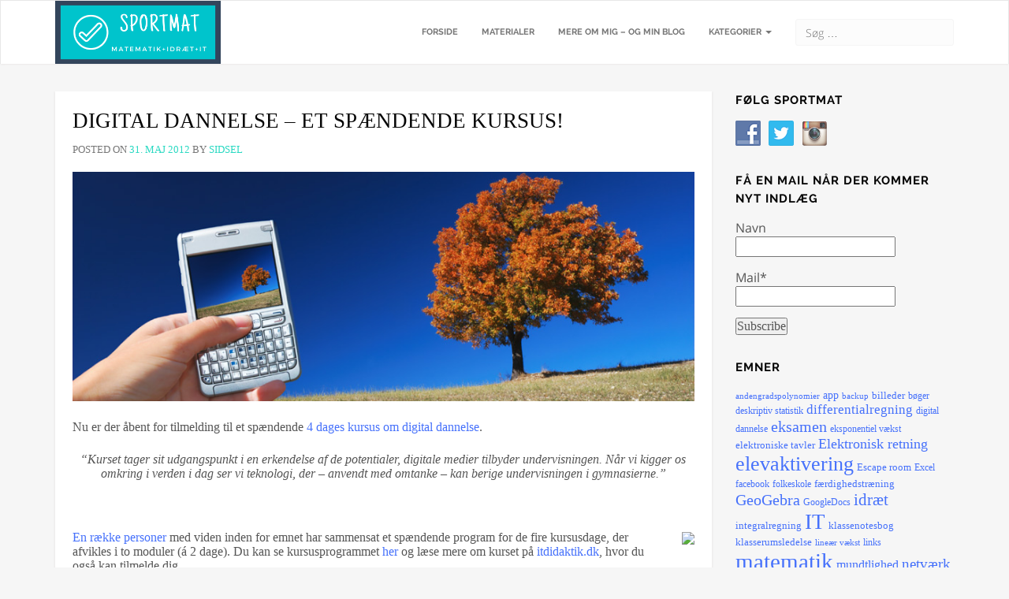

--- FILE ---
content_type: text/html; charset=UTF-8
request_url: http://sportmat.dk/2012/05/digital-dannelse-et-spndende-kursus.html
body_size: 13115
content:
<!DOCTYPE html>
<html lang="da-DK">
<head>
	<meta charset="UTF-8">
	<meta name="viewport" content="width=device-width, initial-scale=1">
	<link rel="profile" href="http://gmpg.org/xfn/11">
	<link rel="pingback" href="http://sportmat.dk/xmlrpc.php">
	
		<link rel="shortcut icon" href="http://sportmat.dk/wp-content/uploads/2019/04/SportMatLogo.png" type="image/png" />
	
	
		
	
	<title>Digital dannelse &#8211; et spændende kursus! &#8211; SportMat</title>
<meta name='robots' content='max-image-preview:large' />
	<style>img:is([sizes="auto" i], [sizes^="auto," i]) { contain-intrinsic-size: 3000px 1500px }</style>
	<link rel='dns-prefetch' href='//css.rating-widget.com' />
<link rel="alternate" type="application/rss+xml" title="SportMat &raquo; Feed" href="http://sportmat.dk/feed" />
<link rel="alternate" type="application/rss+xml" title="SportMat &raquo;-kommentar-feed" href="http://sportmat.dk/comments/feed" />
<link rel="alternate" type="application/rss+xml" title="SportMat &raquo; Digital dannelse &#8211; et spændende kursus!-kommentar-feed" href="http://sportmat.dk/2012/05/digital-dannelse-et-spndende-kursus.html/feed" />
<script type="text/javascript">
/* <![CDATA[ */
window._wpemojiSettings = {"baseUrl":"https:\/\/s.w.org\/images\/core\/emoji\/16.0.1\/72x72\/","ext":".png","svgUrl":"https:\/\/s.w.org\/images\/core\/emoji\/16.0.1\/svg\/","svgExt":".svg","source":{"concatemoji":"http:\/\/sportmat.dk\/wp-includes\/js\/wp-emoji-release.min.js?ver=6.8.3"}};
/*! This file is auto-generated */
!function(s,n){var o,i,e;function c(e){try{var t={supportTests:e,timestamp:(new Date).valueOf()};sessionStorage.setItem(o,JSON.stringify(t))}catch(e){}}function p(e,t,n){e.clearRect(0,0,e.canvas.width,e.canvas.height),e.fillText(t,0,0);var t=new Uint32Array(e.getImageData(0,0,e.canvas.width,e.canvas.height).data),a=(e.clearRect(0,0,e.canvas.width,e.canvas.height),e.fillText(n,0,0),new Uint32Array(e.getImageData(0,0,e.canvas.width,e.canvas.height).data));return t.every(function(e,t){return e===a[t]})}function u(e,t){e.clearRect(0,0,e.canvas.width,e.canvas.height),e.fillText(t,0,0);for(var n=e.getImageData(16,16,1,1),a=0;a<n.data.length;a++)if(0!==n.data[a])return!1;return!0}function f(e,t,n,a){switch(t){case"flag":return n(e,"\ud83c\udff3\ufe0f\u200d\u26a7\ufe0f","\ud83c\udff3\ufe0f\u200b\u26a7\ufe0f")?!1:!n(e,"\ud83c\udde8\ud83c\uddf6","\ud83c\udde8\u200b\ud83c\uddf6")&&!n(e,"\ud83c\udff4\udb40\udc67\udb40\udc62\udb40\udc65\udb40\udc6e\udb40\udc67\udb40\udc7f","\ud83c\udff4\u200b\udb40\udc67\u200b\udb40\udc62\u200b\udb40\udc65\u200b\udb40\udc6e\u200b\udb40\udc67\u200b\udb40\udc7f");case"emoji":return!a(e,"\ud83e\udedf")}return!1}function g(e,t,n,a){var r="undefined"!=typeof WorkerGlobalScope&&self instanceof WorkerGlobalScope?new OffscreenCanvas(300,150):s.createElement("canvas"),o=r.getContext("2d",{willReadFrequently:!0}),i=(o.textBaseline="top",o.font="600 32px Arial",{});return e.forEach(function(e){i[e]=t(o,e,n,a)}),i}function t(e){var t=s.createElement("script");t.src=e,t.defer=!0,s.head.appendChild(t)}"undefined"!=typeof Promise&&(o="wpEmojiSettingsSupports",i=["flag","emoji"],n.supports={everything:!0,everythingExceptFlag:!0},e=new Promise(function(e){s.addEventListener("DOMContentLoaded",e,{once:!0})}),new Promise(function(t){var n=function(){try{var e=JSON.parse(sessionStorage.getItem(o));if("object"==typeof e&&"number"==typeof e.timestamp&&(new Date).valueOf()<e.timestamp+604800&&"object"==typeof e.supportTests)return e.supportTests}catch(e){}return null}();if(!n){if("undefined"!=typeof Worker&&"undefined"!=typeof OffscreenCanvas&&"undefined"!=typeof URL&&URL.createObjectURL&&"undefined"!=typeof Blob)try{var e="postMessage("+g.toString()+"("+[JSON.stringify(i),f.toString(),p.toString(),u.toString()].join(",")+"));",a=new Blob([e],{type:"text/javascript"}),r=new Worker(URL.createObjectURL(a),{name:"wpTestEmojiSupports"});return void(r.onmessage=function(e){c(n=e.data),r.terminate(),t(n)})}catch(e){}c(n=g(i,f,p,u))}t(n)}).then(function(e){for(var t in e)n.supports[t]=e[t],n.supports.everything=n.supports.everything&&n.supports[t],"flag"!==t&&(n.supports.everythingExceptFlag=n.supports.everythingExceptFlag&&n.supports[t]);n.supports.everythingExceptFlag=n.supports.everythingExceptFlag&&!n.supports.flag,n.DOMReady=!1,n.readyCallback=function(){n.DOMReady=!0}}).then(function(){return e}).then(function(){var e;n.supports.everything||(n.readyCallback(),(e=n.source||{}).concatemoji?t(e.concatemoji):e.wpemoji&&e.twemoji&&(t(e.twemoji),t(e.wpemoji)))}))}((window,document),window._wpemojiSettings);
/* ]]> */
</script>
<style id='wp-emoji-styles-inline-css' type='text/css'>

	img.wp-smiley, img.emoji {
		display: inline !important;
		border: none !important;
		box-shadow: none !important;
		height: 1em !important;
		width: 1em !important;
		margin: 0 0.07em !important;
		vertical-align: -0.1em !important;
		background: none !important;
		padding: 0 !important;
	}
</style>
<link rel='stylesheet' id='wp-block-library-css' href='http://sportmat.dk/wp-includes/css/dist/block-library/style.min.css?ver=6.8.3' type='text/css' media='all' />
<style id='classic-theme-styles-inline-css' type='text/css'>
/*! This file is auto-generated */
.wp-block-button__link{color:#fff;background-color:#32373c;border-radius:9999px;box-shadow:none;text-decoration:none;padding:calc(.667em + 2px) calc(1.333em + 2px);font-size:1.125em}.wp-block-file__button{background:#32373c;color:#fff;text-decoration:none}
</style>
<style id='global-styles-inline-css' type='text/css'>
:root{--wp--preset--aspect-ratio--square: 1;--wp--preset--aspect-ratio--4-3: 4/3;--wp--preset--aspect-ratio--3-4: 3/4;--wp--preset--aspect-ratio--3-2: 3/2;--wp--preset--aspect-ratio--2-3: 2/3;--wp--preset--aspect-ratio--16-9: 16/9;--wp--preset--aspect-ratio--9-16: 9/16;--wp--preset--color--black: #000000;--wp--preset--color--cyan-bluish-gray: #abb8c3;--wp--preset--color--white: #ffffff;--wp--preset--color--pale-pink: #f78da7;--wp--preset--color--vivid-red: #cf2e2e;--wp--preset--color--luminous-vivid-orange: #ff6900;--wp--preset--color--luminous-vivid-amber: #fcb900;--wp--preset--color--light-green-cyan: #7bdcb5;--wp--preset--color--vivid-green-cyan: #00d084;--wp--preset--color--pale-cyan-blue: #8ed1fc;--wp--preset--color--vivid-cyan-blue: #0693e3;--wp--preset--color--vivid-purple: #9b51e0;--wp--preset--gradient--vivid-cyan-blue-to-vivid-purple: linear-gradient(135deg,rgba(6,147,227,1) 0%,rgb(155,81,224) 100%);--wp--preset--gradient--light-green-cyan-to-vivid-green-cyan: linear-gradient(135deg,rgb(122,220,180) 0%,rgb(0,208,130) 100%);--wp--preset--gradient--luminous-vivid-amber-to-luminous-vivid-orange: linear-gradient(135deg,rgba(252,185,0,1) 0%,rgba(255,105,0,1) 100%);--wp--preset--gradient--luminous-vivid-orange-to-vivid-red: linear-gradient(135deg,rgba(255,105,0,1) 0%,rgb(207,46,46) 100%);--wp--preset--gradient--very-light-gray-to-cyan-bluish-gray: linear-gradient(135deg,rgb(238,238,238) 0%,rgb(169,184,195) 100%);--wp--preset--gradient--cool-to-warm-spectrum: linear-gradient(135deg,rgb(74,234,220) 0%,rgb(151,120,209) 20%,rgb(207,42,186) 40%,rgb(238,44,130) 60%,rgb(251,105,98) 80%,rgb(254,248,76) 100%);--wp--preset--gradient--blush-light-purple: linear-gradient(135deg,rgb(255,206,236) 0%,rgb(152,150,240) 100%);--wp--preset--gradient--blush-bordeaux: linear-gradient(135deg,rgb(254,205,165) 0%,rgb(254,45,45) 50%,rgb(107,0,62) 100%);--wp--preset--gradient--luminous-dusk: linear-gradient(135deg,rgb(255,203,112) 0%,rgb(199,81,192) 50%,rgb(65,88,208) 100%);--wp--preset--gradient--pale-ocean: linear-gradient(135deg,rgb(255,245,203) 0%,rgb(182,227,212) 50%,rgb(51,167,181) 100%);--wp--preset--gradient--electric-grass: linear-gradient(135deg,rgb(202,248,128) 0%,rgb(113,206,126) 100%);--wp--preset--gradient--midnight: linear-gradient(135deg,rgb(2,3,129) 0%,rgb(40,116,252) 100%);--wp--preset--font-size--small: 13px;--wp--preset--font-size--medium: 20px;--wp--preset--font-size--large: 36px;--wp--preset--font-size--x-large: 42px;--wp--preset--spacing--20: 0.44rem;--wp--preset--spacing--30: 0.67rem;--wp--preset--spacing--40: 1rem;--wp--preset--spacing--50: 1.5rem;--wp--preset--spacing--60: 2.25rem;--wp--preset--spacing--70: 3.38rem;--wp--preset--spacing--80: 5.06rem;--wp--preset--shadow--natural: 6px 6px 9px rgba(0, 0, 0, 0.2);--wp--preset--shadow--deep: 12px 12px 50px rgba(0, 0, 0, 0.4);--wp--preset--shadow--sharp: 6px 6px 0px rgba(0, 0, 0, 0.2);--wp--preset--shadow--outlined: 6px 6px 0px -3px rgba(255, 255, 255, 1), 6px 6px rgba(0, 0, 0, 1);--wp--preset--shadow--crisp: 6px 6px 0px rgba(0, 0, 0, 1);}:where(.is-layout-flex){gap: 0.5em;}:where(.is-layout-grid){gap: 0.5em;}body .is-layout-flex{display: flex;}.is-layout-flex{flex-wrap: wrap;align-items: center;}.is-layout-flex > :is(*, div){margin: 0;}body .is-layout-grid{display: grid;}.is-layout-grid > :is(*, div){margin: 0;}:where(.wp-block-columns.is-layout-flex){gap: 2em;}:where(.wp-block-columns.is-layout-grid){gap: 2em;}:where(.wp-block-post-template.is-layout-flex){gap: 1.25em;}:where(.wp-block-post-template.is-layout-grid){gap: 1.25em;}.has-black-color{color: var(--wp--preset--color--black) !important;}.has-cyan-bluish-gray-color{color: var(--wp--preset--color--cyan-bluish-gray) !important;}.has-white-color{color: var(--wp--preset--color--white) !important;}.has-pale-pink-color{color: var(--wp--preset--color--pale-pink) !important;}.has-vivid-red-color{color: var(--wp--preset--color--vivid-red) !important;}.has-luminous-vivid-orange-color{color: var(--wp--preset--color--luminous-vivid-orange) !important;}.has-luminous-vivid-amber-color{color: var(--wp--preset--color--luminous-vivid-amber) !important;}.has-light-green-cyan-color{color: var(--wp--preset--color--light-green-cyan) !important;}.has-vivid-green-cyan-color{color: var(--wp--preset--color--vivid-green-cyan) !important;}.has-pale-cyan-blue-color{color: var(--wp--preset--color--pale-cyan-blue) !important;}.has-vivid-cyan-blue-color{color: var(--wp--preset--color--vivid-cyan-blue) !important;}.has-vivid-purple-color{color: var(--wp--preset--color--vivid-purple) !important;}.has-black-background-color{background-color: var(--wp--preset--color--black) !important;}.has-cyan-bluish-gray-background-color{background-color: var(--wp--preset--color--cyan-bluish-gray) !important;}.has-white-background-color{background-color: var(--wp--preset--color--white) !important;}.has-pale-pink-background-color{background-color: var(--wp--preset--color--pale-pink) !important;}.has-vivid-red-background-color{background-color: var(--wp--preset--color--vivid-red) !important;}.has-luminous-vivid-orange-background-color{background-color: var(--wp--preset--color--luminous-vivid-orange) !important;}.has-luminous-vivid-amber-background-color{background-color: var(--wp--preset--color--luminous-vivid-amber) !important;}.has-light-green-cyan-background-color{background-color: var(--wp--preset--color--light-green-cyan) !important;}.has-vivid-green-cyan-background-color{background-color: var(--wp--preset--color--vivid-green-cyan) !important;}.has-pale-cyan-blue-background-color{background-color: var(--wp--preset--color--pale-cyan-blue) !important;}.has-vivid-cyan-blue-background-color{background-color: var(--wp--preset--color--vivid-cyan-blue) !important;}.has-vivid-purple-background-color{background-color: var(--wp--preset--color--vivid-purple) !important;}.has-black-border-color{border-color: var(--wp--preset--color--black) !important;}.has-cyan-bluish-gray-border-color{border-color: var(--wp--preset--color--cyan-bluish-gray) !important;}.has-white-border-color{border-color: var(--wp--preset--color--white) !important;}.has-pale-pink-border-color{border-color: var(--wp--preset--color--pale-pink) !important;}.has-vivid-red-border-color{border-color: var(--wp--preset--color--vivid-red) !important;}.has-luminous-vivid-orange-border-color{border-color: var(--wp--preset--color--luminous-vivid-orange) !important;}.has-luminous-vivid-amber-border-color{border-color: var(--wp--preset--color--luminous-vivid-amber) !important;}.has-light-green-cyan-border-color{border-color: var(--wp--preset--color--light-green-cyan) !important;}.has-vivid-green-cyan-border-color{border-color: var(--wp--preset--color--vivid-green-cyan) !important;}.has-pale-cyan-blue-border-color{border-color: var(--wp--preset--color--pale-cyan-blue) !important;}.has-vivid-cyan-blue-border-color{border-color: var(--wp--preset--color--vivid-cyan-blue) !important;}.has-vivid-purple-border-color{border-color: var(--wp--preset--color--vivid-purple) !important;}.has-vivid-cyan-blue-to-vivid-purple-gradient-background{background: var(--wp--preset--gradient--vivid-cyan-blue-to-vivid-purple) !important;}.has-light-green-cyan-to-vivid-green-cyan-gradient-background{background: var(--wp--preset--gradient--light-green-cyan-to-vivid-green-cyan) !important;}.has-luminous-vivid-amber-to-luminous-vivid-orange-gradient-background{background: var(--wp--preset--gradient--luminous-vivid-amber-to-luminous-vivid-orange) !important;}.has-luminous-vivid-orange-to-vivid-red-gradient-background{background: var(--wp--preset--gradient--luminous-vivid-orange-to-vivid-red) !important;}.has-very-light-gray-to-cyan-bluish-gray-gradient-background{background: var(--wp--preset--gradient--very-light-gray-to-cyan-bluish-gray) !important;}.has-cool-to-warm-spectrum-gradient-background{background: var(--wp--preset--gradient--cool-to-warm-spectrum) !important;}.has-blush-light-purple-gradient-background{background: var(--wp--preset--gradient--blush-light-purple) !important;}.has-blush-bordeaux-gradient-background{background: var(--wp--preset--gradient--blush-bordeaux) !important;}.has-luminous-dusk-gradient-background{background: var(--wp--preset--gradient--luminous-dusk) !important;}.has-pale-ocean-gradient-background{background: var(--wp--preset--gradient--pale-ocean) !important;}.has-electric-grass-gradient-background{background: var(--wp--preset--gradient--electric-grass) !important;}.has-midnight-gradient-background{background: var(--wp--preset--gradient--midnight) !important;}.has-small-font-size{font-size: var(--wp--preset--font-size--small) !important;}.has-medium-font-size{font-size: var(--wp--preset--font-size--medium) !important;}.has-large-font-size{font-size: var(--wp--preset--font-size--large) !important;}.has-x-large-font-size{font-size: var(--wp--preset--font-size--x-large) !important;}
:where(.wp-block-post-template.is-layout-flex){gap: 1.25em;}:where(.wp-block-post-template.is-layout-grid){gap: 1.25em;}
:where(.wp-block-columns.is-layout-flex){gap: 2em;}:where(.wp-block-columns.is-layout-grid){gap: 2em;}
:root :where(.wp-block-pullquote){font-size: 1.5em;line-height: 1.6;}
</style>
<link rel='stylesheet' id='email-subscribers-css' href='http://sportmat.dk/wp-content/plugins/email-subscribers/lite/public/css/email-subscribers-public.css?ver=5.7.15' type='text/css' media='all' />
<link rel='stylesheet' id='rw-site-rating-css' href='http://sportmat.dk/wp-content/plugins/rating-widget/resources/css/site-rating.css?ver=3.2.3' type='text/css' media='all' />
<link rel='stylesheet' id='social-widget-css' href='http://sportmat.dk/wp-content/plugins/social-media-widget/social_widget.css?ver=6.8.3' type='text/css' media='all' />
<link rel='stylesheet' id='atout-bootstrap-css' href='http://sportmat.dk/wp-content/themes/atout/framework/stylesheets/bootstrap.css?ver=6.8.3' type='text/css' media='all' />
<link rel='stylesheet' id='fontawesome-css' href='http://sportmat.dk/wp-content/themes/atout/framework/stylesheets/font-awesome.min.css?ver=6.8.3' type='text/css' media='all' />
<link rel='stylesheet' id='atout-style-css' href='http://sportmat.dk/wp-content/themes/atout/framework/stylesheets/style.css?ver=6.8.3' type='text/css' media='all' />
<link rel='stylesheet' id='atout-prism-css' href='http://sportmat.dk/wp-content/themes/atout/framework/stylesheets/prism.css?ver=6.8.3' type='text/css' media='all' />
<link rel='stylesheet' id='rw_toprated-css' href='http://css.rating-widget.com/wordpress/toprated.css?ck=Y2026M01D21&#038;ver=3.2.3' type='text/css' media='all' />
<link rel='stylesheet' id='rw_recommendations-css' href='http://css.rating-widget.com/widget/recommendations.css?ck=Y2026M01D21&#038;ver=3.2.3' type='text/css' media='all' />
<script type="text/javascript" src="http://sportmat.dk/wp-includes/js/jquery/jquery.min.js?ver=3.7.1" id="jquery-core-js"></script>
<script type="text/javascript" src="http://sportmat.dk/wp-includes/js/jquery/jquery-migrate.min.js?ver=3.4.1" id="jquery-migrate-js"></script>
<script type="text/javascript" src="http://sportmat.dk/wp-content/themes/atout/framework/js/jquery.fitvids.min.js?ver=6.8.3" id="atout-fitvids-js"></script>
<script type="text/javascript" src="http://sportmat.dk/wp-content/themes/atout/framework/js/prism.min.js?ver=6.8.3" id="atout-prism-js-js"></script>
<script type="text/javascript" src="http://sportmat.dk/wp-content/themes/atout/framework/js/atout-script.js?ver=6.8.3" id="atout-js-js"></script>
<link rel="https://api.w.org/" href="http://sportmat.dk/wp-json/" /><link rel="alternate" title="JSON" type="application/json" href="http://sportmat.dk/wp-json/wp/v2/posts/216" /><link rel="EditURI" type="application/rsd+xml" title="RSD" href="http://sportmat.dk/xmlrpc.php?rsd" />
<meta name="generator" content="WordPress 6.8.3" />
<link rel="canonical" href="http://sportmat.dk/2012/05/digital-dannelse-et-spndende-kursus.html" />
<link rel='shortlink' href='http://sportmat.dk/?p=216' />
<link rel="alternate" title="oEmbed (JSON)" type="application/json+oembed" href="http://sportmat.dk/wp-json/oembed/1.0/embed?url=http%3A%2F%2Fsportmat.dk%2F2012%2F05%2Fdigital-dannelse-et-spndende-kursus.html" />
<link rel="alternate" title="oEmbed (XML)" type="text/xml+oembed" href="http://sportmat.dk/wp-json/oembed/1.0/embed?url=http%3A%2F%2Fsportmat.dk%2F2012%2F05%2Fdigital-dannelse-et-spndende-kursus.html&#038;format=xml" />
<script type="text/javascript">//<![CDATA[
  function external_links_in_new_windows_loop() {
    if (!document.links) {
      document.links = document.getElementsByTagName('a');
    }
    var change_link = false;
    var force = '';
    var ignore = '';

    for (var t=0; t<document.links.length; t++) {
      var all_links = document.links[t];
      change_link = false;
      
      if(document.links[t].hasAttribute('onClick') == false) {
        // forced if the address starts with http (or also https), but does not link to the current domain
        if(all_links.href.search(/^http/) != -1 && all_links.href.search('sportmat.dk') == -1 && all_links.href.search(/^#/) == -1) {
          // console.log('Changed ' + all_links.href);
          change_link = true;
        }
          
        if(force != '' && all_links.href.search(force) != -1) {
          // forced
          // console.log('force ' + all_links.href);
          change_link = true;
        }
        
        if(ignore != '' && all_links.href.search(ignore) != -1) {
          // console.log('ignore ' + all_links.href);
          // ignored
          change_link = false;
        }

        if(change_link == true) {
          // console.log('Changed ' + all_links.href);
          document.links[t].setAttribute('onClick', 'javascript:window.open(\'' + all_links.href.replace(/'/g, '') + '\', \'_blank\', \'noopener\'); return false;');
          document.links[t].removeAttribute('target');
        }
      }
    }
  }
  
  // Load
  function external_links_in_new_windows_load(func)
  {  
    var oldonload = window.onload;
    if (typeof window.onload != 'function'){
      window.onload = func;
    } else {
      window.onload = function(){
        oldonload();
        func();
      }
    }
  }

  external_links_in_new_windows_load(external_links_in_new_windows_loop);
  //]]></script>


    <!--Customizer CSS--> 
    <style type="text/css">
    body { font-size:16px; }body { font-family:Helvetica Neue; }h1 a, .h1 a, h2 a, .h2 a, h3 a, .h3 a, h4 a, .h4 a, h5 a, .h5 a, h6 a, .h6 a, h1, .h1, h2, .h2, h3, .h3, 
    h4, .h4, h5, .h5, h6, .h6 { font-family:Fantasy; }h1 a, .h1 a, h2 a, .h2 a, h3 a, .h3 a, h4 a, .h4 a, h5 a, .h5 a, h6 a, .h6 a, h1, .h1, h2, .h2, h3, .h3, 
    h4, .h4, h5, .h5, h6, .h6 { letter-spacing:0em; }    @media(max-width: 767px){
     }     </style> 
    <!--/Customizer CSS-->
    </head>

<body class="wp-singular post-template-default single single-post postid-216 single-format-standard wp-theme-atout" id="">
	<div id="wrap">
		<!-- Fixed navbar -->
		<div class="topbar" style="display:;">
			<div class="container">
				<div class="topbarnav">
					<div class="topbarnav-menu"><ul>
<li class="page_item page-item-1759"><a href="http://sportmat.dk/idfip19">FIP idræt april 2019</a></li>
<li class="page_item page-item-245"><a href="http://sportmat.dk/links">Links</a></li>
<li class="page_item page-item-242"><a href="http://sportmat.dk/materialer">Materialer</a></li>
<li class="page_item page-item-243"><a href="http://sportmat.dk/mere-om-mig-og-min-blog">Mere om mig &#8211; og min blog</a></li>
</ul></div>
			   							<ul class="pull-right">
						<li><a href="http://sportmat.dk/wp-login.php?redirect_to=http%3A%2F%2Fsportmat.dk%2F" title="Login">Login</a></li>
					</ul>
									</div>
			</div>
		</div>
		<div class="navbar navbar-default navbar--top" role="navigation">
			<div class="container">
				<button class="mobile-search-icon" type="button" data-toggle="modal" data-target="#myModal">
					<i class="fa fa-search"></i>
				</button>
				<div class="modal fade" id="myModal" tabindex="-1" role="dialog" aria-labelledby="myModalLabel" aria-hidden="true">
				  <div class="modal-dialog">
				    <div class="modal-content">
				      <div class="modal-search">
				      	<form role="search" method="get" class="search-form" action="http://sportmat.dk/">
				<label>
					<span class="screen-reader-text">Søg efter:</span>
					<input type="search" class="search-field" placeholder="Søg &hellip;" value="" name="s" />
				</label>
				<input type="submit" class="search-submit" value="Søg" />
			</form>				      </div>
				    </div>
				  </div>
				</div>
				<div class="navbar-header">
					<button type="button" class="navbar-toggle" data-toggle="collapse" data-target=".navbar-collapse">
						<span class="sr-only">Toggle navigation</span>
						<span class="icon-bar"></span>
						<span class="icon-bar"></span>
						<span class="icon-bar"></span>
					</button>
											<div class="image-logo">
							<a class="navbar-brand" href="http://sportmat.dk/" title="SportMat"><img src="http://sportmat.dk/wp-content/uploads/2019/04/SportMatCover-1.png" alt="SportMat"></a>
						</div>
									</div>
				<ul id="menu-menu-1" class="search-container nav navbar-nav" style="display:;">
				    <li class="home-link menu-item menu-item-type-post_type menu-item-object-page">
				      <form role="search" method="get" class="search-form" action="http://sportmat.dk/">
				<label>
					<span class="screen-reader-text">Søg efter:</span>
					<input type="search" class="search-field" placeholder="Søg &hellip;" value="" name="s" />
				</label>
				<input type="submit" class="search-submit" value="Søg" />
			</form> 				    </li>
				</ul>
				<div id="bs-example-navbar-collapse-1" class="collapse navbar-collapse"><ul id="menu-menu-1" class="nav navbar-nav topnav"><li id="menu-item-7" class="menu-item menu-item-type-custom menu-item-object-custom menu-item-home menu-item-7"><a title="Forside" href="http://sportmat.dk/">Forside</a></li>
<li id="menu-item-883" class="menu-item menu-item-type-post_type menu-item-object-page menu-item-883"><a title="Materialer" href="http://sportmat.dk/materialer">Materialer</a></li>
<li id="menu-item-884" class="menu-item menu-item-type-post_type menu-item-object-page menu-item-884"><a title="Mere om mig – og min blog" href="http://sportmat.dk/mere-om-mig-og-min-blog">Mere om mig – og min blog</a></li>
<li id="menu-item-885" class="menu-item menu-item-type-post_type menu-item-object-page menu-item-has-children menu-item-885 dropdown"><a title="Kategorier" href="#" data-toggle="dropdown" class="dropdown-toggle" aria-haspopup="true">Kategorier <span class="caret"></span></a>
<ul role="menu" class=" dropdown-menu">
	<li id="menu-item-1273" class="menu-item menu-item-type-taxonomy menu-item-object-category menu-item-1273"><a title="Alle fag" href="http://sportmat.dk/category/alle-fag">Alle fag</a></li>
	<li id="menu-item-1272" class="menu-item menu-item-type-taxonomy menu-item-object-category menu-item-1272"><a title="Eksamen" href="http://sportmat.dk/category/eksamen">Eksamen</a></li>
	<li id="menu-item-1268" class="menu-item menu-item-type-taxonomy menu-item-object-category menu-item-1268"><a title="IT" href="http://sportmat.dk/category/it">IT</a></li>
	<li id="menu-item-1271" class="menu-item menu-item-type-taxonomy menu-item-object-category menu-item-1271"><a title="Klasserumsledelse" href="http://sportmat.dk/category/klasserumsledelse">Klasserumsledelse</a></li>
	<li id="menu-item-1270" class="menu-item menu-item-type-taxonomy menu-item-object-category menu-item-1270"><a title="Idræt" href="http://sportmat.dk/category/idraet">Idræt</a></li>
	<li id="menu-item-1269" class="menu-item menu-item-type-taxonomy menu-item-object-category menu-item-1269"><a title="Matematik" href="http://sportmat.dk/category/matematik">Matematik</a></li>
</ul>
</li>
</ul></div>			</div>
		</div>

	    <!-- Content -->
	    <div id="content">
<div class="container">
	<div class="row">
		<main class="col-md-9 col-sm-8 content-left">
			
						
			
<article id="post-216" class="post-216 post type-post status-publish format-standard has-post-thumbnail hentry category-ikke-kategoriseret tag-it tag-netvaerk tag-variation">
	<header>
		<h2><a href="http://sportmat.dk/2012/05/digital-dannelse-et-spndende-kursus.html" rel="bookmark">Digital dannelse &#8211; et spændende kursus!</a></h2>		<div class="post-meta uppercase">
			<span class="posted-on">Posted on <a href="http://sportmat.dk/2012/05/digital-dannelse-et-spndende-kursus.html" rel="bookmark"><time class="entry-date published" datetime="2012-05-31T10:00:00+02:00">31. maj 2012</time></a></span><span class="byline"> by <span class="author vcard"><a class="url fn n" href="http://sportmat.dk/author/sidsel">sidsel</a></span></span>		</div><!-- .entry-meta -->
		
  <figure class="thumbnail">
              <a href="http://sportmat.dk/2012/05/digital-dannelse-et-spndende-kursus.html"><img width="864" height="319" src="http://sportmat.dk/wp-content/uploads/2012/05/dreamstime_3451875.jpg" class="attachment-post-thumbnail size-post-thumbnail wp-post-image" alt="" decoding="async" fetchpriority="high" srcset="http://sportmat.dk/wp-content/uploads/2012/05/dreamstime_3451875.jpg 864w, http://sportmat.dk/wp-content/uploads/2012/05/dreamstime_3451875-300x111.jpg 300w" sizes="(max-width: 864px) 100vw, 864px" /></a>
        </figure>
  	</header>
	<div class="post-content">
		<p>Nu er der åbent for tilmelding til et spændende <a href="http://www.itdidaktik.dk/" target="_blank">4 dages kursus om digital dannelse</a>.</p>
<p><i></i></p>
<div style="text-align: center;">
<i><i>&#8220;Kurset tager sit udgangspunkt i en erkendelse af de potentialer, digitale medier tilbyder undervisningen. Når vi kigger os omkring i verden  i dag ser vi teknologi, der – anvendt med omtanke – kan berige undervisningen i gymnasierne.&#8221;</i></i></div>
<p><i><br />
</i></p>
<div>
<br />
<a href="http://www.itdidaktik.dk/wp-content/uploads/2012/04/dreamstime_3451875.jpg" imageanchor="1" style="clear: right; float: right; margin-bottom: 1em; margin-left: 1em;"><img decoding="async" border="0" height="118" src="http://www.itdidaktik.dk/wp-content/uploads/2012/04/dreamstime_3451875.jpg" width="320" /></a><a href="http://www.itdidaktik.dk/omprojektet/holdet-bag-2/" target="_blank">En række personer </a>med viden inden for emnet har sammensat et spændende program for de fire kursusdage, der afvikles i to moduler (á 2 dage). Du kan se kursusprogrammet <a href="http://itdidaktik.dk/itdidaktik.pdf" target="_blank">her </a>og læse mere om kurset på <a href="http://itdidaktik.dk/" target="_blank">itdidaktik.dk</a>, hvor du også kan tilmelde dig.<br />
Bemærk, at undervisningen er gratis, så der skal kun betales for opholdet på kursusstedet (4000,- ex. moms).</div>
<table class="rw-rating-table rw-ltr rw-left"><tr><td><nobr>Hvad synes du om indlægget?</nobr></td><td><div class="rw-left"><div class="rw-ui-container rw-class-blog-post rw-urid-2170" data-img="http://sportmat.dk/wp-content/uploads/2012/05/dreamstime_3451875.jpg"></div></div></td></tr></table>	</div>
			<p class="post-tags">Tags: <a href="http://sportmat.dk/tag/it" rel="tag">IT</a>, <a href="http://sportmat.dk/tag/netvaerk" rel="tag">netværk</a>, <a href="http://sportmat.dk/tag/variation" rel="tag">variation</a></p>
		</article>
			
<div id="comments" class="comments">

		<h3 class="text-center">Comments</h3>
	

		<div id="respond" class="comment-respond">
		<h3 id="reply-title" class="comment-reply-title"> <small><a rel="nofollow" id="cancel-comment-reply-link" href="/2012/05/digital-dannelse-et-spndende-kursus.html#respond" style="display:none;">Cancel Reply</a></small></h3><form action="http://sportmat.dk/wp-comments-post.php" method="post" id="comment-reply-box" class="comment-form"><textarea name="comment" id="comment" class="field" rows="5" placeholder="Comment" required></textarea><div class="row"><div class="col-sm-4"><input type="text" class="field" name="author" id="author" value="" size="22" placeholder="Name" aria-required='true'></div>
<div class="col-sm-4"><input type="email" class="field" name="email" id="email" value="" size="22" placeholder="Email (will not be published)" aria-required='true'></div>
<div class="col-sm-4"><input type="url" class="field" name="url" id="url" value="" size="22" placeholder="Website"></div></div>
<p class="comment-form-cookies-consent"><input id="wp-comment-cookies-consent" name="wp-comment-cookies-consent" type="checkbox" value="yes" /> <label for="wp-comment-cookies-consent">Gem mit navn, mail og websted i denne browser til næste gang jeg kommenterer.</label></p>
<p class="form-submit"><input name="submit" type="submit" id="submit" class="submit" value="Post Comment" /> <input type='hidden' name='comment_post_ID' value='216' id='comment_post_ID' />
<input type='hidden' name='comment_parent' id='comment_parent' value='0' />
</p><p style="display: none;"><input type="hidden" id="akismet_comment_nonce" name="akismet_comment_nonce" value="602598faa5" /></p><p style="display: none !important;" class="akismet-fields-container" data-prefix="ak_"><label>&#916;<textarea name="ak_hp_textarea" cols="45" rows="8" maxlength="100"></textarea></label><input type="hidden" id="ak_js_1" name="ak_js" value="183"/><script>document.getElementById( "ak_js_1" ).setAttribute( "value", ( new Date() ).getTime() );</script></p></form>	</div><!-- #respond -->
	
</div><!-- #comments -->

			
	</main>
	<aside class="sidebar col-md-3 col-sm-4 col-xs-12 ">
		<aside id="social-widget-2" class="widget Social_Widget"><h1 class="widget-title">Følg SportMat</h1><div class="socialmedia-buttons smw_left"><a href="https://www.facebook.com/sportmat" rel="nofollow" target="_blank"><img width="32" height="32" src="http://sportmat.dk/wp-content/plugins/social-media-widget/images/default/32/facebook.png" 
				alt="Følg på... Facebook" 
				title="Følg på... Facebook" style="opacity: 0.8; -moz-opacity: 0.8;" class="fade" /></a><a href="https://twitter.com/SidselNonnemann" rel="nofollow" target="_blank"><img width="32" height="32" src="http://sportmat.dk/wp-content/plugins/social-media-widget/images/default/32/twitter.png" 
				alt="Følg på... Twitter" 
				title="Følg på... Twitter" style="opacity: 0.8; -moz-opacity: 0.8;" class="fade" /></a><a href="https://www.instagram.com/sportmatdk/" rel="nofollow" target="_blank"><img width="32" height="32" src="http://sportmat.dk/wp-content/plugins/social-media-widget/images/default/32/instagram.png" 
				alt="Følg på... Instagram" 
				title="Følg på... Instagram" style="opacity: 0.8; -moz-opacity: 0.8;" class="fade" /></a></div></aside><aside id="email-subscribers-form-2" class="widget widget_email-subscribers-form"><h1 class="widget-title"> Få en mail når der kommer nyt indlæg </h1><div class="emaillist" id="es_form_f1-n1"><form action="/2012/05/digital-dannelse-et-spndende-kursus.html#es_form_f1-n1" method="post" class="es_subscription_form es_shortcode_form  es_ajax_subscription_form" id="es_subscription_form_697122d37fe66" data-source="ig-es" data-form-id="1"><div class="es-field-wrap"><label>Navn<br /><input type="text" name="esfpx_name" class="ig_es_form_field_name" placeholder="" value="" /></label></div><div class="es-field-wrap"><label>Mail*<br /><input class="es_required_field es_txt_email ig_es_form_field_email" type="email" name="esfpx_email" value="" placeholder="" required="required" /></label></div><input type="hidden" name="esfpx_lists[]" value="8eb0d5fa15ad" /><input type="hidden" name="esfpx_form_id" value="1" /><input type="hidden" name="es" value="subscribe" />
			<input type="hidden" name="esfpx_es_form_identifier" value="f1-n1" />
			<input type="hidden" name="esfpx_es_email_page" value="216" />
			<input type="hidden" name="esfpx_es_email_page_url" value="http://sportmat.dk/2012/05/digital-dannelse-et-spndende-kursus.html" />
			<input type="hidden" name="esfpx_status" value="Unconfirmed" />
			<input type="hidden" name="esfpx_es-subscribe" id="es-subscribe-697122d37fe66" value="33deb84b5c" />
			<label style="position:absolute;top:-99999px;left:-99999px;z-index:-99;" aria-hidden="true"><span hidden>Please leave this field empty.</span><input type="email" name="esfpx_es_hp_email" class="es_required_field" tabindex="-1" autocomplete="-1" value="" /></label><input type="submit" name="submit" class="es_subscription_form_submit es_submit_button es_textbox_button" id="es_subscription_form_submit_697122d37fe66" value="Subscribe" /><span class="es_spinner_image" id="spinner-image"><img src="http://sportmat.dk/wp-content/plugins/email-subscribers/lite/public/images/spinner.gif" alt="Loading" /></span></form><span class="es_subscription_message " id="es_subscription_message_697122d37fe66"></span></div></aside><aside id="tag_cloud-3" class="widget widget_tag_cloud"><h1 class="widget-title">Emner</h1><div class="tagcloud"><a href="http://sportmat.dk/tag/andengradspolynomier" class="tag-cloud-link tag-link-111 tag-link-position-1" style="font-size: 8pt;" aria-label="andengradspolynomier (4 elementer)">andengradspolynomier</a>
<a href="http://sportmat.dk/tag/app" class="tag-cloud-link tag-link-40 tag-link-position-2" style="font-size: 10.611940298507pt;" aria-label="app (8 elementer)">app</a>
<a href="http://sportmat.dk/tag/backup" class="tag-cloud-link tag-link-88 tag-link-position-3" style="font-size: 8pt;" aria-label="backup (4 elementer)">backup</a>
<a href="http://sportmat.dk/tag/billeder" class="tag-cloud-link tag-link-44 tag-link-position-4" style="font-size: 9.5671641791045pt;" aria-label="billeder (6 elementer)">billeder</a>
<a href="http://sportmat.dk/tag/boeger" class="tag-cloud-link tag-link-34 tag-link-position-5" style="font-size: 8.8358208955224pt;" aria-label="bøger (5 elementer)">bøger</a>
<a href="http://sportmat.dk/tag/deskriptiv-statistik" class="tag-cloud-link tag-link-19 tag-link-position-6" style="font-size: 8.8358208955224pt;" aria-label="deskriptiv statistik (5 elementer)">deskriptiv statistik</a>
<a href="http://sportmat.dk/tag/differentialregning" class="tag-cloud-link tag-link-42 tag-link-position-7" style="font-size: 13.014925373134pt;" aria-label="differentialregning (14 elementer)">differentialregning</a>
<a href="http://sportmat.dk/tag/digital-dannelse" class="tag-cloud-link tag-link-23 tag-link-position-8" style="font-size: 8.8358208955224pt;" aria-label="digital dannelse (5 elementer)">digital dannelse</a>
<a href="http://sportmat.dk/tag/eksamen" class="tag-cloud-link tag-link-9 tag-link-position-9" style="font-size: 14.89552238806pt;" aria-label="eksamen (22 elementer)">eksamen</a>
<a href="http://sportmat.dk/tag/eksponentiel-vaekst" class="tag-cloud-link tag-link-31 tag-link-position-10" style="font-size: 8.8358208955224pt;" aria-label="eksponentiel vækst (5 elementer)">eksponentiel vækst</a>
<a href="http://sportmat.dk/tag/elektroniske-tavler" class="tag-cloud-link tag-link-37 tag-link-position-11" style="font-size: 9.5671641791045pt;" aria-label="elektroniske tavler (6 elementer)">elektroniske tavler</a>
<a href="http://sportmat.dk/tag/elektronisk-retning" class="tag-cloud-link tag-link-28 tag-link-position-12" style="font-size: 13.223880597015pt;" aria-label="Elektronisk retning (15 elementer)">Elektronisk retning</a>
<a href="http://sportmat.dk/tag/elevaktivering" class="tag-cloud-link tag-link-7 tag-link-position-13" style="font-size: 19.597014925373pt;" aria-label="elevaktivering (63 elementer)">elevaktivering</a>
<a href="http://sportmat.dk/tag/escape-room" class="tag-cloud-link tag-link-144 tag-link-position-14" style="font-size: 10.089552238806pt;" aria-label="Escape room (7 elementer)">Escape room</a>
<a href="http://sportmat.dk/tag/excel" class="tag-cloud-link tag-link-20 tag-link-position-15" style="font-size: 8.8358208955224pt;" aria-label="Excel (5 elementer)">Excel</a>
<a href="http://sportmat.dk/tag/facebook" class="tag-cloud-link tag-link-67 tag-link-position-16" style="font-size: 8.8358208955224pt;" aria-label="facebook (5 elementer)">facebook</a>
<a href="http://sportmat.dk/tag/folkeskole" class="tag-cloud-link tag-link-15 tag-link-position-17" style="font-size: 8.8358208955224pt;" aria-label="folkeskole (5 elementer)">folkeskole</a>
<a href="http://sportmat.dk/tag/faerdighedstraening" class="tag-cloud-link tag-link-4 tag-link-position-18" style="font-size: 9.5671641791045pt;" aria-label="færdighedstræning (6 elementer)">færdighedstræning</a>
<a href="http://sportmat.dk/tag/geogebra" class="tag-cloud-link tag-link-16 tag-link-position-19" style="font-size: 14.686567164179pt;" aria-label="GeoGebra (21 elementer)">GeoGebra</a>
<a href="http://sportmat.dk/tag/googledocs" class="tag-cloud-link tag-link-47 tag-link-position-20" style="font-size: 8.8358208955224pt;" aria-label="GoogleDocs (5 elementer)">GoogleDocs</a>
<a href="http://sportmat.dk/tag/idraet" class="tag-cloud-link tag-link-36 tag-link-position-21" style="font-size: 15.835820895522pt;" aria-label="idræt (27 elementer)">idræt</a>
<a href="http://sportmat.dk/tag/integralregning" class="tag-cloud-link tag-link-41 tag-link-position-22" style="font-size: 9.5671641791045pt;" aria-label="integralregning (6 elementer)">integralregning</a>
<a href="http://sportmat.dk/tag/it" class="tag-cloud-link tag-link-18 tag-link-position-23" style="font-size: 20.119402985075pt;" aria-label="IT (72 elementer)">IT</a>
<a href="http://sportmat.dk/tag/klassenotesbog" class="tag-cloud-link tag-link-116 tag-link-position-24" style="font-size: 10.089552238806pt;" aria-label="klassenotesbog (7 elementer)">klassenotesbog</a>
<a href="http://sportmat.dk/tag/klasserumsledelse" class="tag-cloud-link tag-link-101 tag-link-position-25" style="font-size: 10.089552238806pt;" aria-label="klasserumsledelse (7 elementer)">klasserumsledelse</a>
<a href="http://sportmat.dk/tag/lineaer-vaekst" class="tag-cloud-link tag-link-46 tag-link-position-26" style="font-size: 8pt;" aria-label="lineær vækst (4 elementer)">lineær vækst</a>
<a href="http://sportmat.dk/tag/links" class="tag-cloud-link tag-link-62 tag-link-position-27" style="font-size: 8.8358208955224pt;" aria-label="links (5 elementer)">links</a>
<a href="http://sportmat.dk/tag/matematik" class="tag-cloud-link tag-link-5 tag-link-position-28" style="font-size: 22pt;" aria-label="matematik (108 elementer)">matematik</a>
<a href="http://sportmat.dk/tag/mundtlighed" class="tag-cloud-link tag-link-26 tag-link-position-29" style="font-size: 12.283582089552pt;" aria-label="mundtlighed (12 elementer)">mundtlighed</a>
<a href="http://sportmat.dk/tag/netvaerk" class="tag-cloud-link tag-link-17 tag-link-position-30" style="font-size: 14.268656716418pt;" aria-label="netværk (19 elementer)">netværk</a>
<a href="http://sportmat.dk/tag/omlagt-skriftlighed" class="tag-cloud-link tag-link-22 tag-link-position-31" style="font-size: 8.8358208955224pt;" aria-label="omlagt skriftlighed (5 elementer)">omlagt skriftlighed</a>
<a href="http://sportmat.dk/tag/onenote" class="tag-cloud-link tag-link-14 tag-link-position-32" style="font-size: 16.253731343284pt;" aria-label="OneNote (30 elementer)">OneNote</a>
<a href="http://sportmat.dk/tag/pdf-redigering" class="tag-cloud-link tag-link-12 tag-link-position-33" style="font-size: 8.8358208955224pt;" aria-label="PDF-redigering (5 elementer)">PDF-redigering</a>
<a href="http://sportmat.dk/tag/skriftlighed" class="tag-cloud-link tag-link-10 tag-link-position-34" style="font-size: 16.985074626866pt;" aria-label="skriftlighed (35 elementer)">skriftlighed</a>
<a href="http://sportmat.dk/tag/slaa-foerst-quiz" class="tag-cloud-link tag-link-108 tag-link-position-35" style="font-size: 9.5671641791045pt;" aria-label="slå først-quiz (6 elementer)">slå først-quiz</a>
<a href="http://sportmat.dk/tag/stationstraening" class="tag-cloud-link tag-link-85 tag-link-position-36" style="font-size: 9.5671641791045pt;" aria-label="stationstræning (6 elementer)">stationstræning</a>
<a href="http://sportmat.dk/tag/stream" class="tag-cloud-link tag-link-126 tag-link-position-37" style="font-size: 8.8358208955224pt;" aria-label="Stream (5 elementer)">Stream</a>
<a href="http://sportmat.dk/tag/teams" class="tag-cloud-link tag-link-124 tag-link-position-38" style="font-size: 13.537313432836pt;" aria-label="Teams (16 elementer)">Teams</a>
<a href="http://sportmat.dk/tag/trigonometri" class="tag-cloud-link tag-link-48 tag-link-position-39" style="font-size: 10.089552238806pt;" aria-label="trigonometri (7 elementer)">trigonometri</a>
<a href="http://sportmat.dk/tag/uden-hjaelpemidler" class="tag-cloud-link tag-link-86 tag-link-position-40" style="font-size: 8.8358208955224pt;" aria-label="uden hjælpemidler (5 elementer)">uden hjælpemidler</a>
<a href="http://sportmat.dk/tag/variation" class="tag-cloud-link tag-link-8 tag-link-position-41" style="font-size: 20.537313432836pt;" aria-label="variation (79 elementer)">variation</a>
<a href="http://sportmat.dk/tag/virtuel-undervisning" class="tag-cloud-link tag-link-138 tag-link-position-42" style="font-size: 12.701492537313pt;" aria-label="virtuel undervisning (13 elementer)">virtuel undervisning</a>
<a href="http://sportmat.dk/tag/word" class="tag-cloud-link tag-link-29 tag-link-position-43" style="font-size: 10.611940298507pt;" aria-label="word (8 elementer)">word</a>
<a href="http://sportmat.dk/tag/wordmark" class="tag-cloud-link tag-link-119 tag-link-position-44" style="font-size: 10.089552238806pt;" aria-label="WordMark (7 elementer)">WordMark</a>
<a href="http://sportmat.dk/tag/wordmat" class="tag-cloud-link tag-link-21 tag-link-position-45" style="font-size: 8.8358208955224pt;" aria-label="WordMat (5 elementer)">WordMat</a></div>
</aside><aside id="social-widget-2" class="widget Social_Widget"><h1 class="widget-title">Følg SportMat</h1><div class="socialmedia-buttons smw_left"><a href="https://www.facebook.com/sportmat" rel="nofollow" target="_blank"><img width="32" height="32" src="http://sportmat.dk/wp-content/plugins/social-media-widget/images/default/32/facebook.png" 
				alt="Følg på... Facebook" 
				title="Følg på... Facebook" style="opacity: 0.8; -moz-opacity: 0.8;" class="fade" /></a><a href="https://twitter.com/SidselNonnemann" rel="nofollow" target="_blank"><img width="32" height="32" src="http://sportmat.dk/wp-content/plugins/social-media-widget/images/default/32/twitter.png" 
				alt="Følg på... Twitter" 
				title="Følg på... Twitter" style="opacity: 0.8; -moz-opacity: 0.8;" class="fade" /></a><a href="https://www.instagram.com/sportmatdk/" rel="nofollow" target="_blank"><img width="32" height="32" src="http://sportmat.dk/wp-content/plugins/social-media-widget/images/default/32/instagram.png" 
				alt="Følg på... Instagram" 
				title="Følg på... Instagram" style="opacity: 0.8; -moz-opacity: 0.8;" class="fade" /></a></div></aside><aside id="email-subscribers-form-2" class="widget widget_email-subscribers-form"><h1 class="widget-title"> Få en mail når der kommer nyt indlæg </h1><div class="emaillist" id="es_form_f1-n2"><form action="/2012/05/digital-dannelse-et-spndende-kursus.html#es_form_f1-n2" method="post" class="es_subscription_form es_shortcode_form  es_ajax_subscription_form" id="es_subscription_form_697122d381761" data-source="ig-es" data-form-id="1"><div class="es-field-wrap"><label>Navn<br /><input type="text" name="esfpx_name" class="ig_es_form_field_name" placeholder="" value="" /></label></div><div class="es-field-wrap"><label>Mail*<br /><input class="es_required_field es_txt_email ig_es_form_field_email" type="email" name="esfpx_email" value="" placeholder="" required="required" /></label></div><input type="hidden" name="esfpx_lists[]" value="8eb0d5fa15ad" /><input type="hidden" name="esfpx_form_id" value="1" /><input type="hidden" name="es" value="subscribe" />
			<input type="hidden" name="esfpx_es_form_identifier" value="f1-n2" />
			<input type="hidden" name="esfpx_es_email_page" value="216" />
			<input type="hidden" name="esfpx_es_email_page_url" value="http://sportmat.dk/2012/05/digital-dannelse-et-spndende-kursus.html" />
			<input type="hidden" name="esfpx_status" value="Unconfirmed" />
			<input type="hidden" name="esfpx_es-subscribe" id="es-subscribe-697122d381761" value="33deb84b5c" />
			<label style="position:absolute;top:-99999px;left:-99999px;z-index:-99;" aria-hidden="true"><span hidden>Please leave this field empty.</span><input type="email" name="esfpx_es_hp_email" class="es_required_field" tabindex="-1" autocomplete="-1" value="" /></label><input type="submit" name="submit" class="es_subscription_form_submit es_submit_button es_textbox_button" id="es_subscription_form_submit_697122d381761" value="Subscribe" /><span class="es_spinner_image" id="spinner-image"><img src="http://sportmat.dk/wp-content/plugins/email-subscribers/lite/public/images/spinner.gif" alt="Loading" /></span></form><span class="es_subscription_message " id="es_subscription_message_697122d381761"></span></div></aside><aside id="tag_cloud-3" class="widget widget_tag_cloud"><h1 class="widget-title">Emner</h1><div class="tagcloud"><a href="http://sportmat.dk/tag/andengradspolynomier" class="tag-cloud-link tag-link-111 tag-link-position-1" style="font-size: 8pt;" aria-label="andengradspolynomier (4 elementer)">andengradspolynomier</a>
<a href="http://sportmat.dk/tag/app" class="tag-cloud-link tag-link-40 tag-link-position-2" style="font-size: 10.611940298507pt;" aria-label="app (8 elementer)">app</a>
<a href="http://sportmat.dk/tag/backup" class="tag-cloud-link tag-link-88 tag-link-position-3" style="font-size: 8pt;" aria-label="backup (4 elementer)">backup</a>
<a href="http://sportmat.dk/tag/billeder" class="tag-cloud-link tag-link-44 tag-link-position-4" style="font-size: 9.5671641791045pt;" aria-label="billeder (6 elementer)">billeder</a>
<a href="http://sportmat.dk/tag/boeger" class="tag-cloud-link tag-link-34 tag-link-position-5" style="font-size: 8.8358208955224pt;" aria-label="bøger (5 elementer)">bøger</a>
<a href="http://sportmat.dk/tag/deskriptiv-statistik" class="tag-cloud-link tag-link-19 tag-link-position-6" style="font-size: 8.8358208955224pt;" aria-label="deskriptiv statistik (5 elementer)">deskriptiv statistik</a>
<a href="http://sportmat.dk/tag/differentialregning" class="tag-cloud-link tag-link-42 tag-link-position-7" style="font-size: 13.014925373134pt;" aria-label="differentialregning (14 elementer)">differentialregning</a>
<a href="http://sportmat.dk/tag/digital-dannelse" class="tag-cloud-link tag-link-23 tag-link-position-8" style="font-size: 8.8358208955224pt;" aria-label="digital dannelse (5 elementer)">digital dannelse</a>
<a href="http://sportmat.dk/tag/eksamen" class="tag-cloud-link tag-link-9 tag-link-position-9" style="font-size: 14.89552238806pt;" aria-label="eksamen (22 elementer)">eksamen</a>
<a href="http://sportmat.dk/tag/eksponentiel-vaekst" class="tag-cloud-link tag-link-31 tag-link-position-10" style="font-size: 8.8358208955224pt;" aria-label="eksponentiel vækst (5 elementer)">eksponentiel vækst</a>
<a href="http://sportmat.dk/tag/elektroniske-tavler" class="tag-cloud-link tag-link-37 tag-link-position-11" style="font-size: 9.5671641791045pt;" aria-label="elektroniske tavler (6 elementer)">elektroniske tavler</a>
<a href="http://sportmat.dk/tag/elektronisk-retning" class="tag-cloud-link tag-link-28 tag-link-position-12" style="font-size: 13.223880597015pt;" aria-label="Elektronisk retning (15 elementer)">Elektronisk retning</a>
<a href="http://sportmat.dk/tag/elevaktivering" class="tag-cloud-link tag-link-7 tag-link-position-13" style="font-size: 19.597014925373pt;" aria-label="elevaktivering (63 elementer)">elevaktivering</a>
<a href="http://sportmat.dk/tag/escape-room" class="tag-cloud-link tag-link-144 tag-link-position-14" style="font-size: 10.089552238806pt;" aria-label="Escape room (7 elementer)">Escape room</a>
<a href="http://sportmat.dk/tag/excel" class="tag-cloud-link tag-link-20 tag-link-position-15" style="font-size: 8.8358208955224pt;" aria-label="Excel (5 elementer)">Excel</a>
<a href="http://sportmat.dk/tag/facebook" class="tag-cloud-link tag-link-67 tag-link-position-16" style="font-size: 8.8358208955224pt;" aria-label="facebook (5 elementer)">facebook</a>
<a href="http://sportmat.dk/tag/folkeskole" class="tag-cloud-link tag-link-15 tag-link-position-17" style="font-size: 8.8358208955224pt;" aria-label="folkeskole (5 elementer)">folkeskole</a>
<a href="http://sportmat.dk/tag/faerdighedstraening" class="tag-cloud-link tag-link-4 tag-link-position-18" style="font-size: 9.5671641791045pt;" aria-label="færdighedstræning (6 elementer)">færdighedstræning</a>
<a href="http://sportmat.dk/tag/geogebra" class="tag-cloud-link tag-link-16 tag-link-position-19" style="font-size: 14.686567164179pt;" aria-label="GeoGebra (21 elementer)">GeoGebra</a>
<a href="http://sportmat.dk/tag/googledocs" class="tag-cloud-link tag-link-47 tag-link-position-20" style="font-size: 8.8358208955224pt;" aria-label="GoogleDocs (5 elementer)">GoogleDocs</a>
<a href="http://sportmat.dk/tag/idraet" class="tag-cloud-link tag-link-36 tag-link-position-21" style="font-size: 15.835820895522pt;" aria-label="idræt (27 elementer)">idræt</a>
<a href="http://sportmat.dk/tag/integralregning" class="tag-cloud-link tag-link-41 tag-link-position-22" style="font-size: 9.5671641791045pt;" aria-label="integralregning (6 elementer)">integralregning</a>
<a href="http://sportmat.dk/tag/it" class="tag-cloud-link tag-link-18 tag-link-position-23" style="font-size: 20.119402985075pt;" aria-label="IT (72 elementer)">IT</a>
<a href="http://sportmat.dk/tag/klassenotesbog" class="tag-cloud-link tag-link-116 tag-link-position-24" style="font-size: 10.089552238806pt;" aria-label="klassenotesbog (7 elementer)">klassenotesbog</a>
<a href="http://sportmat.dk/tag/klasserumsledelse" class="tag-cloud-link tag-link-101 tag-link-position-25" style="font-size: 10.089552238806pt;" aria-label="klasserumsledelse (7 elementer)">klasserumsledelse</a>
<a href="http://sportmat.dk/tag/lineaer-vaekst" class="tag-cloud-link tag-link-46 tag-link-position-26" style="font-size: 8pt;" aria-label="lineær vækst (4 elementer)">lineær vækst</a>
<a href="http://sportmat.dk/tag/links" class="tag-cloud-link tag-link-62 tag-link-position-27" style="font-size: 8.8358208955224pt;" aria-label="links (5 elementer)">links</a>
<a href="http://sportmat.dk/tag/matematik" class="tag-cloud-link tag-link-5 tag-link-position-28" style="font-size: 22pt;" aria-label="matematik (108 elementer)">matematik</a>
<a href="http://sportmat.dk/tag/mundtlighed" class="tag-cloud-link tag-link-26 tag-link-position-29" style="font-size: 12.283582089552pt;" aria-label="mundtlighed (12 elementer)">mundtlighed</a>
<a href="http://sportmat.dk/tag/netvaerk" class="tag-cloud-link tag-link-17 tag-link-position-30" style="font-size: 14.268656716418pt;" aria-label="netværk (19 elementer)">netværk</a>
<a href="http://sportmat.dk/tag/omlagt-skriftlighed" class="tag-cloud-link tag-link-22 tag-link-position-31" style="font-size: 8.8358208955224pt;" aria-label="omlagt skriftlighed (5 elementer)">omlagt skriftlighed</a>
<a href="http://sportmat.dk/tag/onenote" class="tag-cloud-link tag-link-14 tag-link-position-32" style="font-size: 16.253731343284pt;" aria-label="OneNote (30 elementer)">OneNote</a>
<a href="http://sportmat.dk/tag/pdf-redigering" class="tag-cloud-link tag-link-12 tag-link-position-33" style="font-size: 8.8358208955224pt;" aria-label="PDF-redigering (5 elementer)">PDF-redigering</a>
<a href="http://sportmat.dk/tag/skriftlighed" class="tag-cloud-link tag-link-10 tag-link-position-34" style="font-size: 16.985074626866pt;" aria-label="skriftlighed (35 elementer)">skriftlighed</a>
<a href="http://sportmat.dk/tag/slaa-foerst-quiz" class="tag-cloud-link tag-link-108 tag-link-position-35" style="font-size: 9.5671641791045pt;" aria-label="slå først-quiz (6 elementer)">slå først-quiz</a>
<a href="http://sportmat.dk/tag/stationstraening" class="tag-cloud-link tag-link-85 tag-link-position-36" style="font-size: 9.5671641791045pt;" aria-label="stationstræning (6 elementer)">stationstræning</a>
<a href="http://sportmat.dk/tag/stream" class="tag-cloud-link tag-link-126 tag-link-position-37" style="font-size: 8.8358208955224pt;" aria-label="Stream (5 elementer)">Stream</a>
<a href="http://sportmat.dk/tag/teams" class="tag-cloud-link tag-link-124 tag-link-position-38" style="font-size: 13.537313432836pt;" aria-label="Teams (16 elementer)">Teams</a>
<a href="http://sportmat.dk/tag/trigonometri" class="tag-cloud-link tag-link-48 tag-link-position-39" style="font-size: 10.089552238806pt;" aria-label="trigonometri (7 elementer)">trigonometri</a>
<a href="http://sportmat.dk/tag/uden-hjaelpemidler" class="tag-cloud-link tag-link-86 tag-link-position-40" style="font-size: 8.8358208955224pt;" aria-label="uden hjælpemidler (5 elementer)">uden hjælpemidler</a>
<a href="http://sportmat.dk/tag/variation" class="tag-cloud-link tag-link-8 tag-link-position-41" style="font-size: 20.537313432836pt;" aria-label="variation (79 elementer)">variation</a>
<a href="http://sportmat.dk/tag/virtuel-undervisning" class="tag-cloud-link tag-link-138 tag-link-position-42" style="font-size: 12.701492537313pt;" aria-label="virtuel undervisning (13 elementer)">virtuel undervisning</a>
<a href="http://sportmat.dk/tag/word" class="tag-cloud-link tag-link-29 tag-link-position-43" style="font-size: 10.611940298507pt;" aria-label="word (8 elementer)">word</a>
<a href="http://sportmat.dk/tag/wordmark" class="tag-cloud-link tag-link-119 tag-link-position-44" style="font-size: 10.089552238806pt;" aria-label="WordMark (7 elementer)">WordMark</a>
<a href="http://sportmat.dk/tag/wordmat" class="tag-cloud-link tag-link-21 tag-link-position-45" style="font-size: 8.8358208955224pt;" aria-label="WordMat (5 elementer)">WordMat</a></div>
</aside>	</aside>
</div>
</div>

</div> <!-- #content -->


<footer class="footer">
	<div class="container text-center">
		<p class="footer-copy">&copy; 2026 - <b>Design by <a href="http://frenchtastic.eu/">Frenchtastic.eu</a></b></p>
	</div>
</footer>
</div> <!-- #wrap -->

					<!-- This site's ratings are powered by RatingWidget plugin v3.2.3 (Free version) - https://rating-widget.com/wordpress-plugin/ -->
					<div class="rw-js-container">
												<script type="text/javascript">
							var defaultRateCallbacks = {};

							// Initialize ratings.
							function RW_Async_Init() {
								RW.init({uid: "1e85fc3754c2049a4a91856f8b8a7b2d", huid: "238908",
									source: "wordpress",
									options: {
																	},
								identifyBy: "laccount"							});
														var options = {"urid":"3","size":"medium","theme":"star_flat_yellow","lng":"da","rclass":"blog-post","type":"star","boost":{"votes":0,"rate":5},"imgUrl":{"ltr":"","rtl":""},"mobile":{"optimized":true,"showTrigger":true},"label":{"text":{"star":{"empty":"{{text.rateThis}}","normal":"{{text.rateThis}} ({{rating.votes}} {{text.votes}})","rated":"{{rating.votes}} {{text.votes}}"},"nero":{"empty":"{{text.rateThis}}","normal":"{{text.rateThis}}","rated":"{{rating.votes}} {{text.votes}}"}},"background":"#FFFFFF"},"advanced":{"star":{"stars":5},"nero":{"text":{"like":{"empty":"{{rating.likes}}","rated":"{{rating.likes}}"},"dislike":{"empty":"{{rating.dislikes}}","rated":"{{rating.dislikes}}"}},"showDislike":true,"showLike":true},"font":{"hover":{"color":"#000000"},"bold":false,"italic":false,"color":"#000000","size":"16px","type":"inherit"},"layout":{"align":{"hor":"right","ver":"middle"},"dir":"ltr","lineHeight":"20px"},"text":{"rateAwful":"Forf\u00e6rdeligt","ratePoor":"D\u00e5rlig","rateAverage":"Middel","rateGood":"God","rateExcellent":"Fantastisk","rateThis":"Rating","like":"Jeg kan lide det","dislike":"Jeg kan ikke lide det","vote":"Stem","votes":"Stemmer","thanks":"Tak","outOf":"ud af","weRecommend":"Vi anbefaler"},"css":{"container":""}},"uarid":0,"url":"","img":"","title":"","style":"flat_yellow","readOnly":false,"sync":true,"forceSync":false,"reVote":true,"frequency":-1,"showInfo":true,"showTooltip":true,"showAverage":true,"showReport":true,"showRecommendations":false,"hideRecommendations":false,"showSponsored":false,"showLoader":true,"beforeRate":null,"afterRate":null};
														
							RW.initClass("blog-post", options);
							RW.initRating("2170", {title: "Digital dannelse - et sp\u00e6ndende kursus!", url: "http:\/\/sportmat.dk\/2012\/05\/digital-dannelse-et-spndende-kursus.html"});							RW.render(function () {
								(function ($) {
									$('.rw-rating-table:not(.rw-no-labels):not(.rw-comment-admin-rating)').each(function () {
										var ratingTable = $(this);

										// Find the current width before floating left or right to
										// keep the ratings aligned
										var col1 = ratingTable.find('td:first');
										var widthCol1 = col1.width();
										ratingTable.find('td:first-child').width(widthCol1);

										if (ratingTable.hasClass('rw-rtl')) {
											ratingTable.find('td').css({float: 'right'});
										} else {
											ratingTable.find('td').css({float: 'left'});
										}
									});
								})(jQuery);
							}, true);
							}

							RW_Advanced_Options = {
								blockFlash: !("false")
							};

							// Append RW JS lib.
							if (typeof(RW) == "undefined") {
								(function () {
									var rw = document.createElement("script");
									rw.type = "text/javascript";
									rw.async = true;
									rw.src = "http:\/\/js.rating-widget.com\/external.min.php?wp=3.2.3?ck=Y2026M01D21";
									var s = document.getElementsByTagName("script")[0];
									s.parentNode.insertBefore(rw, s);
								})();
							}
						</script>
					</div>
					<!-- / RatingWidget plugin -->
					<script type="speculationrules">
{"prefetch":[{"source":"document","where":{"and":[{"href_matches":"\/*"},{"not":{"href_matches":["\/wp-*.php","\/wp-admin\/*","\/wp-content\/uploads\/*","\/wp-content\/*","\/wp-content\/plugins\/*","\/wp-content\/themes\/atout\/*","\/*\\?(.+)"]}},{"not":{"selector_matches":"a[rel~=\"nofollow\"]"}},{"not":{"selector_matches":".no-prefetch, .no-prefetch a"}}]},"eagerness":"conservative"}]}
</script>
<script type="text/javascript" id="email-subscribers-js-extra">
/* <![CDATA[ */
var es_data = {"messages":{"es_empty_email_notice":"Please enter email address","es_rate_limit_notice":"You need to wait for some time before subscribing again","es_single_optin_success_message":"Successfully Subscribed.","es_email_exists_notice":"Email Address already exists!","es_unexpected_error_notice":"Oops.. Unexpected error occurred.","es_invalid_email_notice":"Invalid email address","es_try_later_notice":"Please try after some time"},"es_ajax_url":"http:\/\/sportmat.dk\/wp-admin\/admin-ajax.php"};
/* ]]> */
</script>
<script type="text/javascript" src="http://sportmat.dk/wp-content/plugins/email-subscribers/lite/public/js/email-subscribers-public.js?ver=5.7.15" id="email-subscribers-js"></script>
<script type="text/javascript" src="http://sportmat.dk/wp-content/themes/atout/framework/js/bootstrap.min.js?ver=8eb52b2e962280817af7" id="atout-bootstrap-js-js"></script>
<script type="text/javascript" src="http://sportmat.dk/wp-content/themes/atout/framework/js/skip-link-focus-fix.js?ver=20130115" id="atout-skip-link-focus-fix-js"></script>
<script type="text/javascript" src="http://sportmat.dk/wp-includes/js/comment-reply.min.js?ver=6.8.3" id="comment-reply-js" async="async" data-wp-strategy="async"></script>
<script defer type="text/javascript" src="http://sportmat.dk/wp-content/plugins/akismet/_inc/akismet-frontend.js?ver=1712053568" id="akismet-frontend-js"></script>
</body>
</html>

--- FILE ---
content_type: text/javascript
request_url: http://sportmat.dk/wp-content/themes/atout/framework/js/atout-script.js?ver=6.8.3
body_size: 307
content:
jQuery(document).ready(function($) { //noconflict wrapper
	$('input#submit').addClass('btn btn-primary');
	
	$("#commentform").removeAttr("novalidate");

	$("#bbp_topic_submit").removeClass('button submit').addClass('btn btn-primary');
	$("#bbp_reply_submit").removeClass('button submit').addClass('btn btn-primary');
	$(".bbp-submit-wrapper button").removeClass('button submit').addClass('btn btn-primary');

	$("input#bbp_search").attr("placeholder", "Search ...").val("").focus().blur();

    // Target your .container, .wrapper, .post, etc.
    $("#video-frame").fitVids();

});//end noconflict